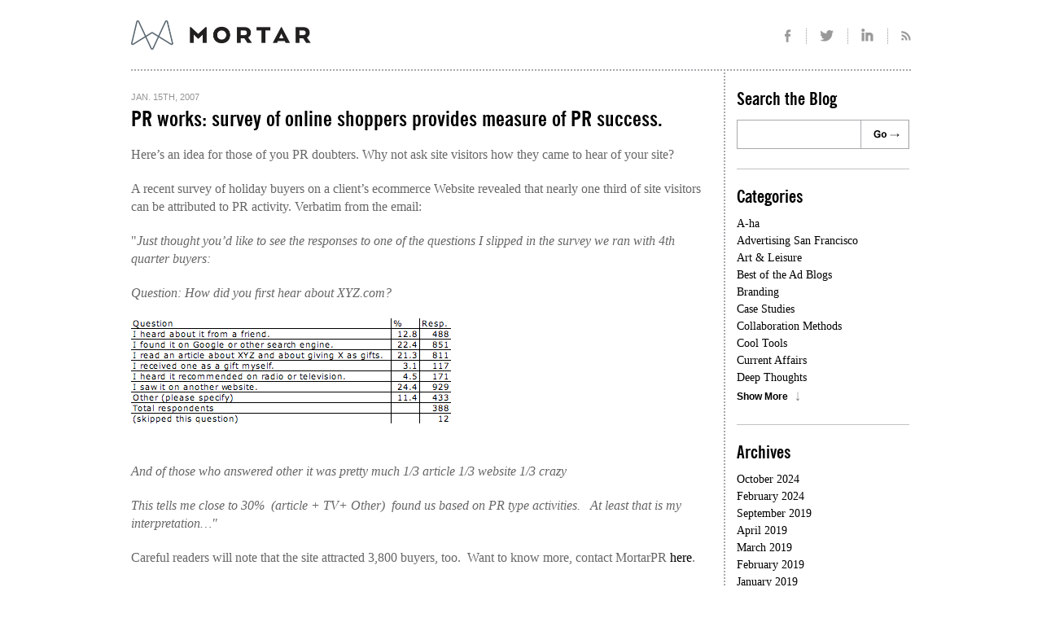

--- FILE ---
content_type: text/html; charset=UTF-8
request_url: https://mortarblog.com/pr_works_more_m/
body_size: 10936
content:
<!DOCTYPE html>
<html lang="en-US">
<head>
<meta charset="UTF-8" />
<meta name="viewport" content="width=device-width, initial-scale=1.0">

  <link rel="shortcut icon" href="/favicon.ico" />
<link rel="icon" type="image/png" sizes="32x32" href="/favicon-32x32.png">
<link rel="icon" type="image/png" sizes="16x16" href="/favicon-16x16.png">

<link rel="profile" href="http://gmpg.org/xfn/11" />
<link rel="stylesheet" href="https://mortarblog.com/wp-content/themes/mortar/_css/normalize-min.css" type="text/css" charset="utf-8" />
<link rel="stylesheet" type="text/css" media="all" href="https://mortarblog.com/wp-content/themes/mortar/style.css" />
<link rel="stylesheet" href="https://mortarblog.com/wp-content/themes/mortar/_fonts/News Gothic Condensed Family.css" type="text/css">
<link rel="stylesheet" href="https://mortarblog.com/wp-content/themes/mortar/_fonts/newsgothicfs_bold_macroman/stylesheet.css" type="text/css" charset="utf-8" />
<link rel="stylesheet" href="https://mortarblog.com/wp-content/themes/mortar/_fonts/newsgothicfs_medium_macroman/stylesheet.css" type="text/css" charset="utf-8" />
<!--[if IE ]>
    <link rel="stylesheet" href="https://mortarblog.com/wp-content/themes/mortar/ie.css" type="text/css" charset="utf-8" />
<![endif]-->
<!--[if lt IE 9]>
  <script src="//html5shim.googlecode.com/svn/trunk/html5.js"></script>
<![endif]-->
<script type="text/javascript" src="https://mortarblog.com/wp-content/themes/mortar/_js/jquery-1.6.4.min.js"></script>
<script type="text/javascript" src="https://mortarblog.com/wp-content/themes/mortar/_js/app.js"></script>
<link rel="pingback" href="https://mortarblog.com/xmlrpc.php" />
<meta name='robots' content='index, follow, max-image-preview:large, max-snippet:-1, max-video-preview:-1' />

	<!-- This site is optimized with the Yoast SEO plugin v26.5 - https://yoast.com/wordpress/plugins/seo/ -->
	<title>PR works: survey of online shoppers provides measure of PR success. | MortarBlog</title>
	<link rel="canonical" href="https://mortarblog.com/pr_works_more_m/" />
	<meta property="og:locale" content="en_US" />
	<meta property="og:type" content="article" />
	<meta property="og:title" content="PR works: survey of online shoppers provides measure of PR success. | MortarBlog" />
	<meta property="og:description" content="Here&#8217;s an idea for those of you PR doubters. Why not ask site visitors how they came to hear of your site? A recent survey of holiday buyers on a client&#8217;s ecommerce Website revealed that nearly one third of site visitors can be attributed to PR activity. Verbatim from the email: &quot;Just thought you’d like [&hellip;]" />
	<meta property="og:url" content="https://mortarblog.com/pr_works_more_m/" />
	<meta property="og:site_name" content="MortarBlog" />
	<meta property="article:publisher" content="https://www.facebook.com/mortaragency/" />
	<meta property="article:published_time" content="2007-01-15T17:15:02+00:00" />
	<meta property="article:modified_time" content="2011-11-09T06:17:39+00:00" />
	<meta property="og:image" content="http://blog-mortar.dev/wp-content/uploads/2011/11/picture_1_8.png" />
	<meta name="author" content="MortarMark" />
	<meta name="twitter:label1" content="Written by" />
	<meta name="twitter:data1" content="MortarMark" />
	<meta name="twitter:label2" content="Est. reading time" />
	<meta name="twitter:data2" content="1 minute" />
	<script type="application/ld+json" class="yoast-schema-graph">{"@context":"https://schema.org","@graph":[{"@type":"Article","@id":"https://mortarblog.com/pr_works_more_m/#article","isPartOf":{"@id":"https://mortarblog.com/pr_works_more_m/"},"author":{"name":"MortarMark","@id":"https://mortarblog.com/#/schema/person/d5391137adc548b01889d8b07642f5be"},"headline":"PR works: survey of online shoppers provides measure of PR success.","datePublished":"2007-01-15T17:15:02+00:00","dateModified":"2011-11-09T06:17:39+00:00","mainEntityOfPage":{"@id":"https://mortarblog.com/pr_works_more_m/"},"wordCount":156,"commentCount":0,"publisher":{"@id":"https://mortarblog.com/#organization"},"image":{"@id":"https://mortarblog.com/pr_works_more_m/#primaryimage"},"thumbnailUrl":"http://blog-mortar.dev/wp-content/uploads/2011/11/picture_1_8.png","articleSection":["Marketing Insights","Marketing Stats","Mortar's Work","PR Agencies &amp; PR Firms","Viral ROI"],"inLanguage":"en-US","potentialAction":[{"@type":"CommentAction","name":"Comment","target":["https://mortarblog.com/pr_works_more_m/#respond"]}]},{"@type":"WebPage","@id":"https://mortarblog.com/pr_works_more_m/","url":"https://mortarblog.com/pr_works_more_m/","name":"PR works: survey of online shoppers provides measure of PR success. | MortarBlog","isPartOf":{"@id":"https://mortarblog.com/#website"},"primaryImageOfPage":{"@id":"https://mortarblog.com/pr_works_more_m/#primaryimage"},"image":{"@id":"https://mortarblog.com/pr_works_more_m/#primaryimage"},"thumbnailUrl":"http://blog-mortar.dev/wp-content/uploads/2011/11/picture_1_8.png","datePublished":"2007-01-15T17:15:02+00:00","dateModified":"2011-11-09T06:17:39+00:00","breadcrumb":{"@id":"https://mortarblog.com/pr_works_more_m/#breadcrumb"},"inLanguage":"en-US","potentialAction":[{"@type":"ReadAction","target":["https://mortarblog.com/pr_works_more_m/"]}]},{"@type":"ImageObject","inLanguage":"en-US","@id":"https://mortarblog.com/pr_works_more_m/#primaryimage","url":"http://blog-mortar.dev/wp-content/uploads/2011/11/picture_1_8.png","contentUrl":"http://blog-mortar.dev/wp-content/uploads/2011/11/picture_1_8.png"},{"@type":"BreadcrumbList","@id":"https://mortarblog.com/pr_works_more_m/#breadcrumb","itemListElement":[{"@type":"ListItem","position":1,"name":"Home","item":"https://mortarblog.com/"},{"@type":"ListItem","position":2,"name":"PR works: survey of online shoppers provides measure of PR success."}]},{"@type":"WebSite","@id":"https://mortarblog.com/#website","url":"https://mortarblog.com/","name":"MortarBlog","description":"San Francisco Branding &amp; Advertising Agency","publisher":{"@id":"https://mortarblog.com/#organization"},"potentialAction":[{"@type":"SearchAction","target":{"@type":"EntryPoint","urlTemplate":"https://mortarblog.com/?s={search_term_string}"},"query-input":{"@type":"PropertyValueSpecification","valueRequired":true,"valueName":"search_term_string"}}],"inLanguage":"en-US"},{"@type":"Organization","@id":"https://mortarblog.com/#organization","name":"Mortar Advertising Inc","url":"https://mortarblog.com/","logo":{"@type":"ImageObject","inLanguage":"en-US","@id":"https://mortarblog.com/#/schema/logo/image/","url":"https://mortarblog.com/wp-content/uploads/2015/10/Mortar-Logo-01.png","contentUrl":"https://mortarblog.com/wp-content/uploads/2015/10/Mortar-Logo-01.png","width":750,"height":750,"caption":"Mortar Advertising Inc"},"image":{"@id":"https://mortarblog.com/#/schema/logo/image/"},"sameAs":["https://www.facebook.com/mortaragency/","https://x.com/mortaragency","https://instagram.com/mortaragency/","https://www.linkedin.com/company/mortar"]},{"@type":"Person","@id":"https://mortarblog.com/#/schema/person/d5391137adc548b01889d8b07642f5be","name":"MortarMark","sameAs":["http://www.mortaragency.com"],"url":"https://mortarblog.com/author/mortarmark/"}]}</script>
	<!-- / Yoast SEO plugin. -->


<link rel="alternate" type="application/rss+xml" title="MortarBlog &raquo; PR works: survey of online shoppers provides measure of PR success. Comments Feed" href="https://mortarblog.com/pr_works_more_m/feed/" />
<link rel="alternate" title="oEmbed (JSON)" type="application/json+oembed" href="https://mortarblog.com/wp-json/oembed/1.0/embed?url=https%3A%2F%2Fmortarblog.com%2Fpr_works_more_m%2F" />
<link rel="alternate" title="oEmbed (XML)" type="text/xml+oembed" href="https://mortarblog.com/wp-json/oembed/1.0/embed?url=https%3A%2F%2Fmortarblog.com%2Fpr_works_more_m%2F&#038;format=xml" />
<style id='wp-img-auto-sizes-contain-inline-css' type='text/css'>
img:is([sizes=auto i],[sizes^="auto," i]){contain-intrinsic-size:3000px 1500px}
/*# sourceURL=wp-img-auto-sizes-contain-inline-css */
</style>
<style id='wp-emoji-styles-inline-css' type='text/css'>

	img.wp-smiley, img.emoji {
		display: inline !important;
		border: none !important;
		box-shadow: none !important;
		height: 1em !important;
		width: 1em !important;
		margin: 0 0.07em !important;
		vertical-align: -0.1em !important;
		background: none !important;
		padding: 0 !important;
	}
/*# sourceURL=wp-emoji-styles-inline-css */
</style>
<style id='wp-block-library-inline-css' type='text/css'>
:root{--wp-block-synced-color:#7a00df;--wp-block-synced-color--rgb:122,0,223;--wp-bound-block-color:var(--wp-block-synced-color);--wp-editor-canvas-background:#ddd;--wp-admin-theme-color:#007cba;--wp-admin-theme-color--rgb:0,124,186;--wp-admin-theme-color-darker-10:#006ba1;--wp-admin-theme-color-darker-10--rgb:0,107,160.5;--wp-admin-theme-color-darker-20:#005a87;--wp-admin-theme-color-darker-20--rgb:0,90,135;--wp-admin-border-width-focus:2px}@media (min-resolution:192dpi){:root{--wp-admin-border-width-focus:1.5px}}.wp-element-button{cursor:pointer}:root .has-very-light-gray-background-color{background-color:#eee}:root .has-very-dark-gray-background-color{background-color:#313131}:root .has-very-light-gray-color{color:#eee}:root .has-very-dark-gray-color{color:#313131}:root .has-vivid-green-cyan-to-vivid-cyan-blue-gradient-background{background:linear-gradient(135deg,#00d084,#0693e3)}:root .has-purple-crush-gradient-background{background:linear-gradient(135deg,#34e2e4,#4721fb 50%,#ab1dfe)}:root .has-hazy-dawn-gradient-background{background:linear-gradient(135deg,#faaca8,#dad0ec)}:root .has-subdued-olive-gradient-background{background:linear-gradient(135deg,#fafae1,#67a671)}:root .has-atomic-cream-gradient-background{background:linear-gradient(135deg,#fdd79a,#004a59)}:root .has-nightshade-gradient-background{background:linear-gradient(135deg,#330968,#31cdcf)}:root .has-midnight-gradient-background{background:linear-gradient(135deg,#020381,#2874fc)}:root{--wp--preset--font-size--normal:16px;--wp--preset--font-size--huge:42px}.has-regular-font-size{font-size:1em}.has-larger-font-size{font-size:2.625em}.has-normal-font-size{font-size:var(--wp--preset--font-size--normal)}.has-huge-font-size{font-size:var(--wp--preset--font-size--huge)}.has-text-align-center{text-align:center}.has-text-align-left{text-align:left}.has-text-align-right{text-align:right}.has-fit-text{white-space:nowrap!important}#end-resizable-editor-section{display:none}.aligncenter{clear:both}.items-justified-left{justify-content:flex-start}.items-justified-center{justify-content:center}.items-justified-right{justify-content:flex-end}.items-justified-space-between{justify-content:space-between}.screen-reader-text{border:0;clip-path:inset(50%);height:1px;margin:-1px;overflow:hidden;padding:0;position:absolute;width:1px;word-wrap:normal!important}.screen-reader-text:focus{background-color:#ddd;clip-path:none;color:#444;display:block;font-size:1em;height:auto;left:5px;line-height:normal;padding:15px 23px 14px;text-decoration:none;top:5px;width:auto;z-index:100000}html :where(.has-border-color){border-style:solid}html :where([style*=border-top-color]){border-top-style:solid}html :where([style*=border-right-color]){border-right-style:solid}html :where([style*=border-bottom-color]){border-bottom-style:solid}html :where([style*=border-left-color]){border-left-style:solid}html :where([style*=border-width]){border-style:solid}html :where([style*=border-top-width]){border-top-style:solid}html :where([style*=border-right-width]){border-right-style:solid}html :where([style*=border-bottom-width]){border-bottom-style:solid}html :where([style*=border-left-width]){border-left-style:solid}html :where(img[class*=wp-image-]){height:auto;max-width:100%}:where(figure){margin:0 0 1em}html :where(.is-position-sticky){--wp-admin--admin-bar--position-offset:var(--wp-admin--admin-bar--height,0px)}@media screen and (max-width:600px){html :where(.is-position-sticky){--wp-admin--admin-bar--position-offset:0px}}
/*wp_block_styles_on_demand_placeholder:697f1481d9312*/
/*# sourceURL=wp-block-library-inline-css */
</style>
<style id='classic-theme-styles-inline-css' type='text/css'>
/*! This file is auto-generated */
.wp-block-button__link{color:#fff;background-color:#32373c;border-radius:9999px;box-shadow:none;text-decoration:none;padding:calc(.667em + 2px) calc(1.333em + 2px);font-size:1.125em}.wp-block-file__button{background:#32373c;color:#fff;text-decoration:none}
/*# sourceURL=/wp-includes/css/classic-themes.min.css */
</style>
<link rel='stylesheet' id='wp-components-css' href='https://mortarblog.com/wp-includes/css/dist/components/style.min.css?ver=6.9' type='text/css' media='all' />
<link rel='stylesheet' id='wp-preferences-css' href='https://mortarblog.com/wp-includes/css/dist/preferences/style.min.css?ver=6.9' type='text/css' media='all' />
<link rel='stylesheet' id='wp-block-editor-css' href='https://mortarblog.com/wp-includes/css/dist/block-editor/style.min.css?ver=6.9' type='text/css' media='all' />
<link rel='stylesheet' id='wp-reusable-blocks-css' href='https://mortarblog.com/wp-includes/css/dist/reusable-blocks/style.min.css?ver=6.9' type='text/css' media='all' />
<link rel='stylesheet' id='wp-patterns-css' href='https://mortarblog.com/wp-includes/css/dist/patterns/style.min.css?ver=6.9' type='text/css' media='all' />
<link rel='stylesheet' id='wp-editor-css' href='https://mortarblog.com/wp-includes/css/dist/editor/style.min.css?ver=6.9' type='text/css' media='all' />
<link rel='stylesheet' id='drop_shadow_block-style-css-css' href='https://mortarblog.com/wp-content/plugins/drop-shadow-boxes/block/blocks.style.build.css?ver=1.7.14' type='text/css' media='all' />
<link rel='stylesheet' id='contact-form-7-css' href='https://mortarblog.com/wp-content/plugins/contact-form-7/includes/css/styles.css?ver=6.1.4' type='text/css' media='all' />
<link rel='stylesheet' id='spam-protect-for-contact-form7-css' href='https://mortarblog.com/wp-content/plugins/wp-contact-form-7-spam-blocker/frontend/css/spam-protect-for-contact-form7.css?ver=1.0.0' type='text/css' media='all' />
<script type="text/javascript" src="https://mortarblog.com/wp-includes/js/jquery/jquery.min.js?ver=3.7.1" id="jquery-core-js"></script>
<script type="text/javascript" src="https://mortarblog.com/wp-includes/js/jquery/jquery-migrate.min.js?ver=3.4.1" id="jquery-migrate-js"></script>
<script type="text/javascript" src="https://mortarblog.com/wp-content/plugins/wp-contact-form-7-spam-blocker/frontend/js/spam-protect-for-contact-form7.js?ver=1.0.0" id="spam-protect-for-contact-form7-js"></script>

<script type="text/javascript" charset="utf-8">
	(function(){
		try {
			// Disabling SWFObject's Autohide feature
			if (typeof swfobject.switchOffAutoHideShow === "function") {
				swfobject.switchOffAutoHideShow();
			}
		} catch(e) {}
	})();
</script>
<link rel="https://api.w.org/" href="https://mortarblog.com/wp-json/" /><link rel="alternate" title="JSON" type="application/json" href="https://mortarblog.com/wp-json/wp/v2/posts/569" /><link rel="EditURI" type="application/rsd+xml" title="RSD" href="https://mortarblog.com/xmlrpc.php?rsd" />
<meta name="generator" content="WordPress 6.9" />
<link rel='shortlink' href='https://mortarblog.com/?p=569' />

		<!-- GA Google Analytics @ https://m0n.co/ga -->
		<script async src="https://www.googletagmanager.com/gtag/js?id=G-DTYE8Q28TM"></script>
		<script>
			window.dataLayer = window.dataLayer || [];
			function gtag(){dataLayer.push(arguments);}
			gtag('js', new Date());
			gtag('config', 'G-DTYE8Q28TM');
		</script>

	<link rel="alternate" type="application/rss+xml" title="MortarBlog" href="http://mortarblog.com/feed/" />
</head>

<body>
<div id="page-center">
	<div id="page-container">
	
    <header>
    	<div id="header-global">
    		<a href="http://www.mortarblog.com/" id="logo" title="MortarBlog"></a>

          <ul id="social-icons">
            <li class="facebook"><a href="https://www.facebook.com/pages/Mortar/119664774716492" target="_blank" title="Mortar on Facebook"></a></li>
            <li class="twitter"><a href="http://www.twitter.com/mortaragency/" target="_blank" title="Mortar on Twitter"></a></li>
            <li class="linkedin"><a href="http://www.linkedin.com/company/mortar" target="_blank" title="Mortar on LinkedIn"></a></li>
           <!-- <li class="googleplus"><a href="http://www.google.com/+Mortaragency" target="_blank" title="Mortar on Google+"></a></li>-->
			<li class="rss"><a href="http://www.mortarblog.com/feed" target="_blank" title="Rss Feed"></a></li>
          </ul>
    	</div>
    	<div class="menu-main-menu-container"><ul id="menu-main-menu" class="menu"><li id="menu-item-728" class="menu-item menu-item-type-custom menu-item-object-custom menu-item-728"><a href="http://www.mortaragency.com/who-we-are"><div class="title1">Who We Are</div><div class="title2">And why you care.</div></a></li>
<li id="menu-item-729" class="menu-item menu-item-type-custom menu-item-object-custom menu-item-729"><a href="http://www.mortaragency.com/what-weve-done"><div class="title1">What We&#8217;ve Done</div><div class="title2">Apply directly to the forehead.</div></a></li>
<li id="menu-item-730" class="menu-item menu-item-type-custom menu-item-object-custom menu-item-730"><a href="http://www.mortaragency.com/conversation-strategy"><div class="title1">Conversation Strategy</div><div class="title2">We can explain.</div></a></li>
<li id="menu-item-731" class="menu-item menu-item-type-custom menu-item-object-custom menu-item-731"><a href="/"><div class="title1">Mortarblog</div><div class="title2">Now With 10% More Mortar.</div></a></li>
<li id="menu-item-732" class="menu-item menu-item-type-custom menu-item-object-custom menu-item-732"><a href="http://www.mortaragency.com/contact-us"><div class="title1">Contact Us</div><div class="title2">Then, page “Seymour Butz.”</div></a></li>
</ul></div>    </header>
  <table border="0" cellpadding="0" cellspacing="0" id="main-table">
  <tr>
    <td align="left" valign="top" class="content">
     

<div id="post-569" class="post post-first">
  <div class="entry-container">
    <div class="date">Jan. 15th, 2007</div>
	  <h2 class="entry-title"><a href="https://mortarblog.com/pr_works_more_m/" title="Permalink to PR works: survey of online shoppers provides measure of PR success." rel="bookmark">PR works: survey of online shoppers provides measure of PR success.</a></h2>
	  <div class="entry-content">
			<p>Here&#8217;s an idea for those of you PR doubters. Why not ask site visitors how they came to hear of your site?</p>
<p>A recent survey of holiday buyers on a client&#8217;s ecommerce Website revealed that nearly one third of site visitors can be attributed to PR activity. Verbatim from the email:</p>
<p>&quot;<em>Just thought you’d like to see the responses to one of the questions I slipped in the survey we ran with 4th quarter buyers:</p>
<p>Question: How did you first hear about XYZ.com?</p>
<p><a href="https://mortarblog.com/wp-content/uploads/2007/01/picture_1_8.png"><img fetchpriority="high" decoding="async" width="393" height="129" border="0" src="https://mortarblog.com/wp-content/uploads/2011/11/picture_1_8.png" title="Picture_1_8" alt="Picture_1_8" /></a><br />
<br /></em></p>
<p><em>And of those who answered other it was pretty much 1/3 article 1/3 website 1/3 crazy</p>
<p>This tells me close to 30%&nbsp; (article + TV+ Other)&nbsp; found us based on PR type activities.&nbsp; &nbsp;At least that is my interpretation&#8230;&quot;</em></p>
<p>Careful readers will note that the site attracted 3,800 buyers, too.&nbsp; Want to know more, contact MortarPR <a href="http://www.mortarpr.com">here</a>. </p>
					</div>
		<div class="entry-meta">
		  <div class="posted">
		  Posted by <a href="https://mortarblog.com/author/MortarMark" class="author">MortarMark</a>
		  <span class="entry-utility-prep entry-utility-prep-cat-links"> in</span> <a href="https://mortarblog.com/category/marketing-insights/" rel="category tag">Marketing Insights</a>, <a href="https://mortarblog.com/category/marketing-stats/" rel="category tag">Marketing Stats</a>, <a href="https://mortarblog.com/category/mortars-work/" rel="category tag">Mortar's Work</a>, <a href="https://mortarblog.com/category/pr-agencies-pr-firms/" rel="category tag">PR Agencies &amp; PR Firms</a>, <a href="https://mortarblog.com/category/viral-roi/" rel="category tag">Viral ROI</a>		  </div>
			<a href="https://mortarblog.com/pr_works_more_m/#respond" class="comments" >0</a>			<span class="st_sharethis_custom" st_url="https://mortarblog.com/pr_works_more_m/" st_title="Change to Title"></span>
			<iframe src="http://www.facebook.com/plugins/like.php?href=https://mortarblog.com/pr_works_more_m/&send=false&layout=button_count&width=148&show_faces=false&action=like&colorscheme=light&font&height=21&appId=209855655749836" scrolling="no" frameborder="0" style="border:none; overflow:hidden; width:84px; height:21px; float:left; margin-right:5px;" allowTransparency="true"></iframe>
					</div>
	</div>
</div>

	<div id="comments">


<h3>Post a Comment</h3>
<form action="https://mortarblog.com/wp-comments-post.php" method="post" id="commentform">

  <div class="form-left">
    
    <div class="form-row">
      <label>Full Name <span class="req">*</span></label>
      <input type="text" name="author" id="author" value="" size="22" tabindex="1" />
    </div>
    <div class="form-row">
      <label>Email Address <span class="req">*</span></label>
      <input type="text" name="email" id="email" value="" size="22" tabindex="2" />
    </div>
    <div class="form-row">
      <label>Url</label>
      <input type="text" name="url" id="url" value="" size="22" tabindex="3" />
    </div>
  </div>
  
  <div class="form-right">
    <div class="form-row">
      <label>Your comment <span class="req">*</span></label>
      <textarea name="comment" id="comment" class="textarea" tabindex="4"></textarea>
    </div>
  </div>

  
      
  
  <div class="submit-row">
    <div class="req-desc"><span class="req">*</span> REQUIRED</span></div>
    <a href="#" id="submit-comment"></a>
  </div>
<input type='hidden' name='comment_post_ID' value='569' id='comment_post_ID' />
<input type='hidden' name='comment_parent' id='comment_parent' value='0' />
<p style="display: none !important;" class="akismet-fields-container" data-prefix="ak_"><label>&#916;<textarea name="ak_hp_textarea" cols="45" rows="8" maxlength="100"></textarea></label><input type="hidden" id="ak_js_1" name="ak_js" value="122"/><script>document.getElementById( "ak_js_1" ).setAttribute( "value", ( new Date() ).getTime() );</script></p>
</form>
</div>


    </td>
    <td align="left" valign="top" class="sidebar">
      <ul>


			<li class="widget-container">
				<h3 class="widget-title">Search the Blog</h2>
        <form name="searchform" id="searchform" action="/" method="get">
	<input name="s" id="s" class="search-text" type="text" maxlength="64" value="" />
	<a href="#" id="search-submit"></a>
</form>			</li>
			
            <li id="archives" class="widget-container">
				<h3 class="widget-title">Categories</h3>
				<ul>
										  <li>	<a href="https://mortarblog.com/category/a-ha/">A-ha</a></li>
				  					  <li>
	<a href="https://mortarblog.com/category/advertising-san-francisco/">Advertising San Francisco</a></li>
				  					  <li>
	<a href="https://mortarblog.com/category/art-leisure/">Art &amp; Leisure</a></li>
				  					  <li>
	<a href="https://mortarblog.com/category/best-of-the-ad-blogs/">Best of the Ad Blogs</a></li>
				  					  <li>
	<a href="https://mortarblog.com/category/branding/">Branding</a></li>
				  					  <li>
	<a href="https://mortarblog.com/category/case-studies/">Case Studies</a></li>
				  					  <li>
	<a href="https://mortarblog.com/category/collaboration-methods/">Collaboration Methods</a></li>
				  					  <li>
	<a href="https://mortarblog.com/category/cool-tools/">Cool Tools</a></li>
				  					  <li>
	<a href="https://mortarblog.com/category/current-affairs/">Current Affairs</a></li>
				  					  <li>
	<a href="https://mortarblog.com/category/deep-thoughts/">Deep Thoughts</a></li>
				  				</ul>
				<ul class="more-cats">
										  <li>
	<a href="https://mortarblog.com/category/digital-advertising/">Digital Advertising</a></li>
				  					  <li>
	<a href="https://mortarblog.com/category/events/">Events</a></li>
				  					  <li>
	<a href="https://mortarblog.com/category/fashion-2/">Fashion</a></li>
				  					  <li>
	<a href="https://mortarblog.com/category/film/">Film</a></li>
				  					  <li>
	<a href="https://mortarblog.com/category/food-and-drink/">Food and Drink</a></li>
				  					  <li>
	<a href="https://mortarblog.com/category/great-advertising/">Great Advertising</a></li>
				  					  <li>
	<a href="https://mortarblog.com/category/guerilla-marketing/">Guerilla Marketing</a></li>
				  					  <li>
	<a href="https://mortarblog.com/category/healthcare-communicates/">Healthcare Communicates</a></li>
				  					  <li>
	<a href="https://mortarblog.com/category/jobsthemortar/">Jobs@theMortar</a></li>
				  					  <li>
	<a href="https://mortarblog.com/category/lohas/">LOHAS</a></li>
				  					  <li>
	<a href="https://mortarblog.com/category/marketing-insights/">Marketing Insights</a></li>
				  					  <li>
	<a href="https://mortarblog.com/category/marketing-stats/">Marketing Stats</a></li>
				  					  <li>
	<a href="https://mortarblog.com/category/media/">Media</a></li>
				  					  <li>
	<a href="https://mortarblog.com/category/media-commentary/">Media commentary</a></li>
				  					  <li>
	<a href="https://mortarblog.com/category/mobile/">Mobile</a></li>
				  					  <li>
	<a href="https://mortarblog.com/category/mortars-work/">Mortar&#039;s Work</a></li>
				  					  <li>
	<a href="https://mortarblog.com/category/mortarons-exposed/">Mortarons Exposed</a></li>
				  					  <li>
	<a href="https://mortarblog.com/category/music/">Music</a></li>
				  					  <li>
	<a href="https://mortarblog.com/category/outrageous-outdoor/">Outrageous Outdoor</a></li>
				  					  <li>
	<a href="https://mortarblog.com/category/pr-agencies-pr-firms/">PR Agencies &amp; PR Firms</a></li>
				  					  <li>
	<a href="https://mortarblog.com/category/press-releases/">Press Releases</a></li>
				  					  <li>
	<a href="https://mortarblog.com/category/public-relations/">Public Relations</a></li>
				  					  <li>
	<a href="https://mortarblog.com/category/puzzlers/">Puzzlers</a></li>
				  					  <li>
	<a href="https://mortarblog.com/category/radio-radness/">Radio Radness</a></li>
				  					  <li>
	<a href="https://mortarblog.com/category/san-francisco-ad-agencies/">San Francisco Ad Agencies</a></li>
				  					  <li>
	<a href="https://mortarblog.com/category/sports/">Sports</a></li>
				  					  <li>
	<a href="https://mortarblog.com/category/technology/">Technology</a></li>
				  					  <li>
	<a href="https://mortarblog.com/category/television/">Television</a></li>
				  					  <li>
	<a href="https://mortarblog.com/category/travel-2/">Travel</a></li>
				  					  <li>
	<a href="https://mortarblog.com/category/uncategorized/">Uncategorized</a></li>
				  					  <li>
	<a href="https://mortarblog.com/category/video-2/">Video</a></li>
				  					  <li>
	<a href="https://mortarblog.com/category/viral-roi/">Viral ROI</a></li>
				  					  <li>
	<a href="https://mortarblog.com/category/webtech/">Web/Tech</a></li>
				  					  <li>
	<a href="https://mortarblog.com/category/weblogs/">Weblogs</a></li>
				  					  <li>
	<a href="https://mortarblog.com/category/websites/">Websites</a></li>
				  					  <li>
	<a href="https://mortarblog.com/category/what-if/">What If?</a></li>
				  				</ul>
				<a href="#" class="show-more-cats show-more">Show More</a>
			</li>

		  																																																																																																																																																																																																																																																																																																																																																																																																																																																																																																																																																																																																																				
			<li id="archives" class="widget-container no-border">
			  <h3 class="widget-title">Archives</h3>
			  <ul>
								  <li><a href="https://mortarblog.com/2024/10/">October 2024</a></li>			  				  <li><a href="https://mortarblog.com/2024/02/">February 2024</a></li>			  				  <li><a href="https://mortarblog.com/2019/09/">September 2019</a></li>			  				  <li><a href="https://mortarblog.com/2019/04/">April 2019</a></li>			  				  <li><a href="https://mortarblog.com/2019/03/">March 2019</a></li>			  				  <li><a href="https://mortarblog.com/2019/02/">February 2019</a></li>			  				  <li><a href="https://mortarblog.com/2019/01/">January 2019</a></li>			  				  <li><a href="https://mortarblog.com/2018/08/">August 2018</a></li>			  				  <li><a href="https://mortarblog.com/2018/07/">July 2018</a></li>			  				  <li><a href="https://mortarblog.com/2018/06/">June 2018</a></li>			  			</ul>
			<ul class="more-archives">
								  <li><a href="https://mortarblog.com/2018/05/">May 2018</a></li>			  				  <li><a href="https://mortarblog.com/2018/04/">April 2018</a></li>			  				  <li><a href="https://mortarblog.com/2018/03/">March 2018</a></li>			  				  <li><a href="https://mortarblog.com/2018/02/">February 2018</a></li>			  				  <li><a href="https://mortarblog.com/2018/01/">January 2018</a></li>			  				  <li><a href="https://mortarblog.com/2017/12/">December 2017</a></li>			  				  <li><a href="https://mortarblog.com/2017/11/">November 2017</a></li>			  				  <li><a href="https://mortarblog.com/2017/09/">September 2017</a></li>			  				  <li><a href="https://mortarblog.com/2017/08/">August 2017</a></li>			  				  <li><a href="https://mortarblog.com/2017/07/">July 2017</a></li>			  				  <li><a href="https://mortarblog.com/2017/05/">May 2017</a></li>			  				  <li><a href="https://mortarblog.com/2017/04/">April 2017</a></li>			  				  <li><a href="https://mortarblog.com/2017/03/">March 2017</a></li>			  				  <li><a href="https://mortarblog.com/2017/01/">January 2017</a></li>			  				  <li><a href="https://mortarblog.com/2016/10/">October 2016</a></li>			  				  <li><a href="https://mortarblog.com/2016/09/">September 2016</a></li>			  				  <li><a href="https://mortarblog.com/2016/08/">August 2016</a></li>			  				  <li><a href="https://mortarblog.com/2016/07/">July 2016</a></li>			  				  <li><a href="https://mortarblog.com/2016/06/">June 2016</a></li>			  				  <li><a href="https://mortarblog.com/2016/02/">February 2016</a></li>			  				  <li><a href="https://mortarblog.com/2016/01/">January 2016</a></li>			  				  <li><a href="https://mortarblog.com/2015/12/">December 2015</a></li>			  				  <li><a href="https://mortarblog.com/2015/11/">November 2015</a></li>			  				  <li><a href="https://mortarblog.com/2015/10/">October 2015</a></li>			  				  <li><a href="https://mortarblog.com/2015/09/">September 2015</a></li>			  				  <li><a href="https://mortarblog.com/2015/08/">August 2015</a></li>			  				  <li><a href="https://mortarblog.com/2015/07/">July 2015</a></li>			  				  <li><a href="https://mortarblog.com/2015/06/">June 2015</a></li>			  				  <li><a href="https://mortarblog.com/2015/04/">April 2015</a></li>			  				  <li><a href="https://mortarblog.com/2015/03/">March 2015</a></li>			  				  <li><a href="https://mortarblog.com/2015/02/">February 2015</a></li>			  				  <li><a href="https://mortarblog.com/2015/01/">January 2015</a></li>			  				  <li><a href="https://mortarblog.com/2014/11/">November 2014</a></li>			  				  <li><a href="https://mortarblog.com/2014/08/">August 2014</a></li>			  				  <li><a href="https://mortarblog.com/2014/06/">June 2014</a></li>			  				  <li><a href="https://mortarblog.com/2014/05/">May 2014</a></li>			  			</ul>
			<a href="#" class="show-more-archives show-more">Show More</a>
  		</li>
  		
  		<!--<li id="popular" class="widget-container">
  			<h3 class="widget-title">Popular</h3>
  			  		</li>-->
			
		</ul>    </td>
  </tr>
  </table>
  <div class="section" id="more-top">
  	<span class="previous-post"><a href="https://mortarblog.com/coming_soon_to_/" rel="prev">Previous Post</a></span>
  	<span class="next-post"><a href="https://mortarblog.com/the_viral_learn/" rel="next">Next Post</a></span>
  </div>


<script type="speculationrules">
{"prefetch":[{"source":"document","where":{"and":[{"href_matches":"/*"},{"not":{"href_matches":["/wp-*.php","/wp-admin/*","/wp-content/uploads/*","/wp-content/*","/wp-content/plugins/*","/wp-content/themes/mortar/*","/*\\?(.+)"]}},{"not":{"selector_matches":"a[rel~=\"nofollow\"]"}},{"not":{"selector_matches":".no-prefetch, .no-prefetch a"}}]},"eagerness":"conservative"}]}
</script>
<script type="text/javascript" src="https://mortarblog.com/wp-includes/js/dist/hooks.min.js?ver=dd5603f07f9220ed27f1" id="wp-hooks-js"></script>
<script type="text/javascript" src="https://mortarblog.com/wp-includes/js/dist/i18n.min.js?ver=c26c3dc7bed366793375" id="wp-i18n-js"></script>
<script type="text/javascript" id="wp-i18n-js-after">
/* <![CDATA[ */
wp.i18n.setLocaleData( { 'text direction\u0004ltr': [ 'ltr' ] } );
//# sourceURL=wp-i18n-js-after
/* ]]> */
</script>
<script type="text/javascript" src="https://mortarblog.com/wp-content/plugins/contact-form-7/includes/swv/js/index.js?ver=6.1.4" id="swv-js"></script>
<script type="text/javascript" id="contact-form-7-js-before">
/* <![CDATA[ */
var wpcf7 = {
    "api": {
        "root": "https:\/\/mortarblog.com\/wp-json\/",
        "namespace": "contact-form-7\/v1"
    }
};
//# sourceURL=contact-form-7-js-before
/* ]]> */
</script>
<script type="text/javascript" src="https://mortarblog.com/wp-content/plugins/contact-form-7/includes/js/index.js?ver=6.1.4" id="contact-form-7-js"></script>
<script id="wp-emoji-settings" type="application/json">
{"baseUrl":"https://s.w.org/images/core/emoji/17.0.2/72x72/","ext":".png","svgUrl":"https://s.w.org/images/core/emoji/17.0.2/svg/","svgExt":".svg","source":{"concatemoji":"https://mortarblog.com/wp-includes/js/wp-emoji-release.min.js?ver=6.9"}}
</script>
<script type="module">
/* <![CDATA[ */
/*! This file is auto-generated */
const a=JSON.parse(document.getElementById("wp-emoji-settings").textContent),o=(window._wpemojiSettings=a,"wpEmojiSettingsSupports"),s=["flag","emoji"];function i(e){try{var t={supportTests:e,timestamp:(new Date).valueOf()};sessionStorage.setItem(o,JSON.stringify(t))}catch(e){}}function c(e,t,n){e.clearRect(0,0,e.canvas.width,e.canvas.height),e.fillText(t,0,0);t=new Uint32Array(e.getImageData(0,0,e.canvas.width,e.canvas.height).data);e.clearRect(0,0,e.canvas.width,e.canvas.height),e.fillText(n,0,0);const a=new Uint32Array(e.getImageData(0,0,e.canvas.width,e.canvas.height).data);return t.every((e,t)=>e===a[t])}function p(e,t){e.clearRect(0,0,e.canvas.width,e.canvas.height),e.fillText(t,0,0);var n=e.getImageData(16,16,1,1);for(let e=0;e<n.data.length;e++)if(0!==n.data[e])return!1;return!0}function u(e,t,n,a){switch(t){case"flag":return n(e,"\ud83c\udff3\ufe0f\u200d\u26a7\ufe0f","\ud83c\udff3\ufe0f\u200b\u26a7\ufe0f")?!1:!n(e,"\ud83c\udde8\ud83c\uddf6","\ud83c\udde8\u200b\ud83c\uddf6")&&!n(e,"\ud83c\udff4\udb40\udc67\udb40\udc62\udb40\udc65\udb40\udc6e\udb40\udc67\udb40\udc7f","\ud83c\udff4\u200b\udb40\udc67\u200b\udb40\udc62\u200b\udb40\udc65\u200b\udb40\udc6e\u200b\udb40\udc67\u200b\udb40\udc7f");case"emoji":return!a(e,"\ud83e\u1fac8")}return!1}function f(e,t,n,a){let r;const o=(r="undefined"!=typeof WorkerGlobalScope&&self instanceof WorkerGlobalScope?new OffscreenCanvas(300,150):document.createElement("canvas")).getContext("2d",{willReadFrequently:!0}),s=(o.textBaseline="top",o.font="600 32px Arial",{});return e.forEach(e=>{s[e]=t(o,e,n,a)}),s}function r(e){var t=document.createElement("script");t.src=e,t.defer=!0,document.head.appendChild(t)}a.supports={everything:!0,everythingExceptFlag:!0},new Promise(t=>{let n=function(){try{var e=JSON.parse(sessionStorage.getItem(o));if("object"==typeof e&&"number"==typeof e.timestamp&&(new Date).valueOf()<e.timestamp+604800&&"object"==typeof e.supportTests)return e.supportTests}catch(e){}return null}();if(!n){if("undefined"!=typeof Worker&&"undefined"!=typeof OffscreenCanvas&&"undefined"!=typeof URL&&URL.createObjectURL&&"undefined"!=typeof Blob)try{var e="postMessage("+f.toString()+"("+[JSON.stringify(s),u.toString(),c.toString(),p.toString()].join(",")+"));",a=new Blob([e],{type:"text/javascript"});const r=new Worker(URL.createObjectURL(a),{name:"wpTestEmojiSupports"});return void(r.onmessage=e=>{i(n=e.data),r.terminate(),t(n)})}catch(e){}i(n=f(s,u,c,p))}t(n)}).then(e=>{for(const n in e)a.supports[n]=e[n],a.supports.everything=a.supports.everything&&a.supports[n],"flag"!==n&&(a.supports.everythingExceptFlag=a.supports.everythingExceptFlag&&a.supports[n]);var t;a.supports.everythingExceptFlag=a.supports.everythingExceptFlag&&!a.supports.flag,a.supports.everything||((t=a.source||{}).concatemoji?r(t.concatemoji):t.wpemoji&&t.twemoji&&(r(t.twemoji),r(t.wpemoji)))});
//# sourceURL=https://mortarblog.com/wp-includes/js/wp-emoji-loader.min.js
/* ]]> */
</script>

  			<footer>
  				<div id="newsletter-signup">
  					<h3>Give us your email and we&#8217;ll send you something monthly that won&#8217;t suck, mostly.</h3>
  					<!--<form method="post" id="newsletter_form" action="http://oi.vresp.com?fid=52faa7c117" target="vr_optin_popup" onsubmit="window.open( 'http://www.verticalresponse.com', 'vr_optin_popup', 'scrollbars=yes,width=780,height=450' ); return true;" >
  					    <div class="input-back"><input name="email_address" id="email_address" value="" /></div>
  					    <a href="#" id="submit-newsletter"></a>
  					</form>-->
  					<!--
  					<script type="text/javascript">
						function sendNewsletter(form) { 
							 var code = form.email_address.value; 
							 var urlredirect = 'http://mortaragency.us5.list-manage.com/subscribe?u=399199b680ba2bc0c599aa081&id=a2b50ca056&MERGE0='+code;
 							 window.open( urlredirect, 'MERGE0', 'scrollbars=yes,width=780,height=750' ); return true;
						}
					</script>
					
					<form method="post" id="newsletter_form" action="javascript:sendNewsletter(this);" target="MERGE0" onsubmit="javascript:sendNewsletter(this);" >
					    <div class="input-back"><input name="email_address" id="email_address" value="" /></div>
					    <a href="#" id="submit-newsletter"></a>
					</form>-->
					
<div class="wpcf7 no-js" id="wpcf7-f5868-o1" lang="en-US" dir="ltr" data-wpcf7-id="5868">
<div class="screen-reader-response"><p role="status" aria-live="polite" aria-atomic="true"></p> <ul></ul></div>
<form action="/pr_works_more_m/#wpcf7-f5868-o1" method="post" class="wpcf7-form init" aria-label="Contact form" novalidate="novalidate" data-status="init">
<fieldset class="hidden-fields-container"><input type="hidden" name="_wpcf7" value="5868" /><input type="hidden" name="_wpcf7_version" value="6.1.4" /><input type="hidden" name="_wpcf7_locale" value="en_US" /><input type="hidden" name="_wpcf7_unit_tag" value="wpcf7-f5868-o1" /><input type="hidden" name="_wpcf7_container_post" value="0" /><input type="hidden" name="_wpcf7_posted_data_hash" value="" />
</fieldset>
<p><span id="wpcf7-697f14820d870-wrapper" class="wpcf7-form-control-wrap first-name-wrap" style="display:none !important; visibility:hidden !important;"><label for="wpcf7-697f14820d870-field" class="hp-message">Please leave this field empty.</label><input id="wpcf7-697f14820d870-field"  class="wpcf7-form-control wpcf7-text" type="text" name="first-name" value="" size="40" tabindex="-1" autocomplete="new-password" /></span>
</p>
<p><span class="wpcf7-form-control-wrap" data-name="your-email"><input size="40" maxlength="400" class="wpcf7-form-control wpcf7-email wpcf7-validates-as-required wpcf7-text wpcf7-validates-as-email" id="footer-email" aria-required="true" aria-invalid="false" placeholder="Your Email Address" value="" type="email" name="your-email" /></span>
</p>
<p><input class="wpcf7-form-control wpcf7-submit has-spinner" id="footer-submit" type="submit" value="Submit →" />
</p>
<div class="wpcf7-response-output" aria-hidden="true"></div><p style="display: none !important;" class="akismet-fields-container" data-prefix="_wpcf7_ak_"><label>&#916;<textarea name="_wpcf7_ak_hp_textarea" cols="45" rows="8" maxlength="100"></textarea></label><input type="hidden" id="ak_js_2" name="_wpcf7_ak_js" value="243"/><script>document.getElementById( "ak_js_2" ).setAttribute( "value", ( new Date() ).getTime() );</script></p>
</form>
</div>
  				</div>

  				<div id="footer-copy">
  					<p>Mortar | 415 Stockton Street, Suite 300, San Francisco, California 94108 | 415.772.9907 | <a href="mailto:heythere@mortaragency.com" id="heythere">heythere@mortaragency.com</a></p>
            <p>Mortar Advertising Inc is an creative and brand advertising agency with expertise in online and offline branding, strategy, identity and positioning.</p>
  				</div>
  			</footer>



		</div>
	</div>
	<script type="text/javascript">var switchTo5x=true;</script>
	<script type="text/javascript" src="http://w.sharethis.com/button/buttons.js"></script>
	<script type="text/javascript" src="//assets.pinterest.com/js/pinit.js"></script>
	<script type="text/javascript">
		stLight.options({
	  	publisher:'12345',
			onhover: false,
			offsetTop:'150'
	  });
	</script>	
	
<!-- LEADBOXER START -->
<script type="text/javascript" defer="defer" src="//script.leadboxer.com/?dataset=3aefe25f4f0863b7f86014aebb19406e"></script> 
<!-- LEADBOXER END -->	
	
</body>
</html>
